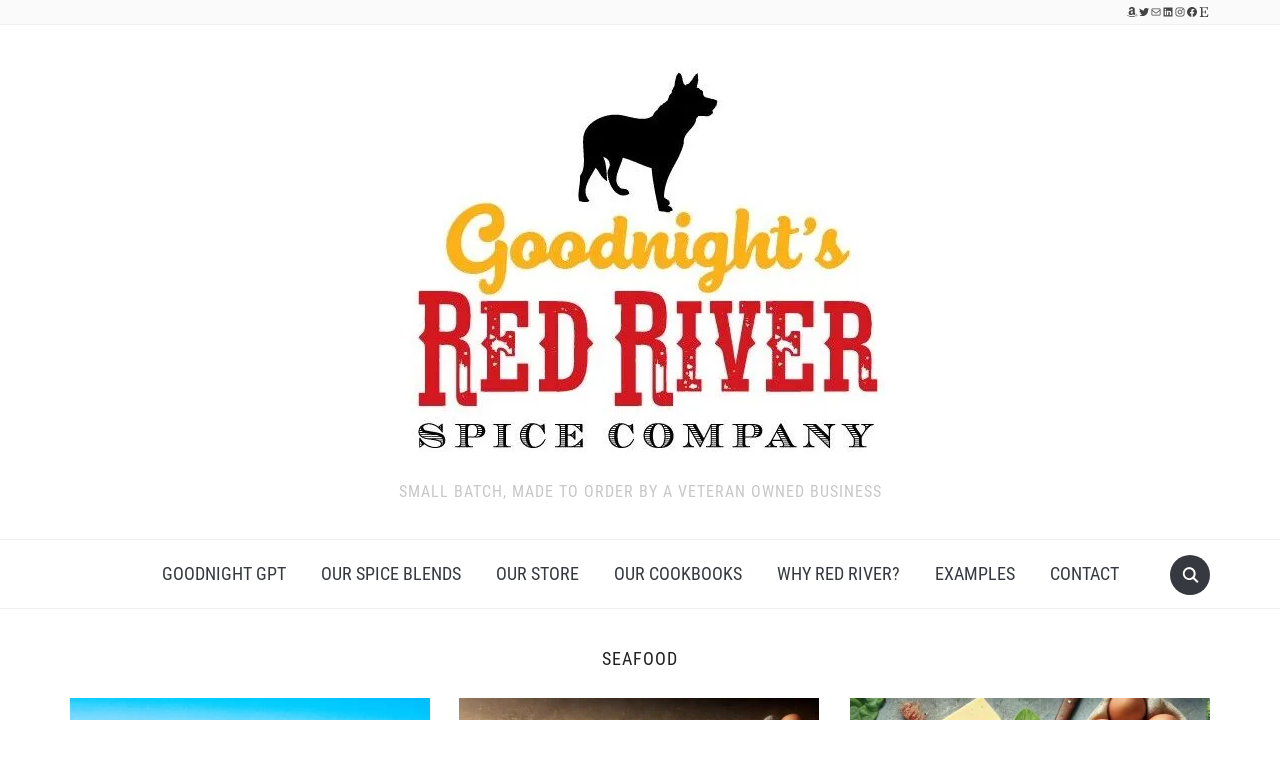

--- FILE ---
content_type: text/html; charset=UTF-8
request_url: https://redriverspices.com/category/seafood/
body_size: 17518
content:
<!DOCTYPE html>
<html lang="en-US">

<head>
	<meta charset="UTF-8" />
	<meta name="viewport" content="width=device-width, initial-scale=1">

	<link rel="profile" href="http://gmpg.org/xfn/11" />
	<link rel="pingback" href="https://redriverspices.com/xmlrpc.php" />
    <link rel="preload" as="font" href="https://redriverspices.com/wp-content/themes/foodica/assets/fonts/foodica.ttf" type="font/ttf" crossorigin>

	    <style>
        		
		#chatbot-chatgpt { background: #f1f1f1 !important; color: #000000 !important; }
		.chatbot-bubble { color: #ffffff !important; }
		.chatbot-floating-style { color: #ffffff !important; }
		.chatbot-embedded-style { color: #ffffff !important; }
		#chatbot-chatgpt-submit { background-color: #f1f1f1 !important; }
		#chatbot-chatgpt-upload-file { background-color: #f1f1f1 !important; }
		#chatbot-chatgpt-erase-btn { background-color: #f1f1f1 !important; }
		#chatbot-chatgpt-text-to-speech-btn { background-color: #f1f1f1 !important; }
		#chatbot-chatgpt-download-transcript-btn { background-color: #f1f1f1 !important; }
		#chatbot-chatgpt-header { background-color: #222222 !important; }
		#chatbot-chatgpt-header-embedded { background-color: #222222 !important; }
		.chatbot-user-text { background-color: #007bff !important; color: #ffffff !important; }
		.chatbot-bot-text { background-color: #5BC236 !important; color: #ffffff !important; }
		.chatbot-typing-dot { color: #ffffff !important; }
		.chatbot-chatgpt-custom-button-class { color: #ffffff !important; }
		.chatbot-typing-indicator { background-color: #5BC236 !important; color: #ffffff !important; }
		#chatbot-chatgpt-title.title { color: #ffffff !important; }
		.chatbot-wide { width: 500px !important; }
		#chatbot-chatgpt.wide { width: 500px !important; }
		.chatbot-narrow { width: 300px !important; }
		#chatbot-chatgpt.narrow { width: 300px !important; }
		.chatbot-image-width { width: 80% !important; }
		#chatbot-chatgpt.image-width { width: 80% !important; }
    </style>
    <meta name='robots' content='index, follow, max-image-preview:large, max-snippet:-1, max-video-preview:-1' />
	<style>img:is([sizes="auto" i], [sizes^="auto," i]) { contain-intrinsic-size: 3000px 1500px }</style>
	
	<!-- This site is optimized with the Yoast SEO plugin v26.7 - https://yoast.com/wordpress/plugins/seo/ -->
	<title>Seafood Archives - Goodnight&#039;s Red River Spice Company</title>
	<link rel="canonical" href="https://redriverspices.com/category/seafood/" />
	<meta property="og:locale" content="en_US" />
	<meta property="og:type" content="article" />
	<meta property="og:title" content="Seafood Archives - Goodnight&#039;s Red River Spice Company" />
	<meta property="og:url" content="https://redriverspices.com/category/seafood/" />
	<meta property="og:site_name" content="Goodnight&#039;s Red River Spice Company" />
	<meta name="twitter:card" content="summary_large_image" />
	<meta name="twitter:site" content="@RedRiverSpices" />
	<script type="application/ld+json" class="yoast-schema-graph">{"@context":"https://schema.org","@graph":[{"@type":"CollectionPage","@id":"https://redriverspices.com/category/seafood/","url":"https://redriverspices.com/category/seafood/","name":"Seafood Archives - Goodnight&#039;s Red River Spice Company","isPartOf":{"@id":"https://redriverspices.com/#website"},"primaryImageOfPage":{"@id":"https://redriverspices.com/category/seafood/#primaryimage"},"image":{"@id":"https://redriverspices.com/category/seafood/#primaryimage"},"thumbnailUrl":"https://i0.wp.com/redriverspices.com/wp-content/uploads/2024/09/AdobeStock_363363592-scaled.jpeg?fit=2560%2C1707&ssl=1","breadcrumb":{"@id":"https://redriverspices.com/category/seafood/#breadcrumb"},"inLanguage":"en-US"},{"@type":"ImageObject","inLanguage":"en-US","@id":"https://redriverspices.com/category/seafood/#primaryimage","url":"https://i0.wp.com/redriverspices.com/wp-content/uploads/2024/09/AdobeStock_363363592-scaled.jpeg?fit=2560%2C1707&ssl=1","contentUrl":"https://i0.wp.com/redriverspices.com/wp-content/uploads/2024/09/AdobeStock_363363592-scaled.jpeg?fit=2560%2C1707&ssl=1","width":2560,"height":1707,"caption":"The red river in central Texas. The Red River, or sometimes the Red River of the South, is a major tributary of the Mississippi"},{"@type":"BreadcrumbList","@id":"https://redriverspices.com/category/seafood/#breadcrumb","itemListElement":[{"@type":"ListItem","position":1,"name":"Home","item":"https://redriverspices.com/"},{"@type":"ListItem","position":2,"name":"Seafood"}]},{"@type":"WebSite","@id":"https://redriverspices.com/#website","url":"https://redriverspices.com/","name":"Goodnight&#039;s Red River Spice Company","description":"Small Batch, Made to Order by a Veteran Owned Business","publisher":{"@id":"https://redriverspices.com/#organization"},"potentialAction":[{"@type":"SearchAction","target":{"@type":"EntryPoint","urlTemplate":"https://redriverspices.com/?s={search_term_string}"},"query-input":{"@type":"PropertyValueSpecification","valueRequired":true,"valueName":"search_term_string"}}],"inLanguage":"en-US"},{"@type":"Organization","@id":"https://redriverspices.com/#organization","name":"Goodnight's Red River Spice Company","url":"https://redriverspices.com/","logo":{"@type":"ImageObject","inLanguage":"en-US","@id":"https://redriverspices.com/#/schema/logo/image/","url":"https://i0.wp.com/redriverspices.com/wp-content/uploads/2022/01/Logo-white-square-2.png?fit=490%2C430&ssl=1","contentUrl":"https://i0.wp.com/redriverspices.com/wp-content/uploads/2022/01/Logo-white-square-2.png?fit=490%2C430&ssl=1","width":490,"height":430,"caption":"Goodnight's Red River Spice Company"},"image":{"@id":"https://redriverspices.com/#/schema/logo/image/"},"sameAs":["https://www.facebook.com/RedRiverSpices","https://x.com/RedRiverSpices","https://www.instagram.com/redriverspices/","https://www.linkedin.com/company/76618360/","https://www.pinterest.com/RedRiverSpices","https://www.youtube.com/channel/UCFAsXX7jECqb6AxK-y6G3Pw"]}]}</script>
	<!-- / Yoast SEO plugin. -->


<link rel='dns-prefetch' href='//www.googletagmanager.com' />
<link rel='dns-prefetch' href='//stats.wp.com' />
<link rel='preconnect' href='//i0.wp.com' />
<link rel='preconnect' href='//c0.wp.com' />
<link rel="alternate" type="application/rss+xml" title="Goodnight&#039;s Red River Spice Company &raquo; Feed" href="https://redriverspices.com/feed/" />
<link rel="alternate" type="application/rss+xml" title="Goodnight&#039;s Red River Spice Company &raquo; Comments Feed" href="https://redriverspices.com/comments/feed/" />
<link rel="alternate" type="application/rss+xml" title="Goodnight&#039;s Red River Spice Company &raquo; Seafood Category Feed" href="https://redriverspices.com/category/seafood/feed/" />
<script type="text/javascript">
/* <![CDATA[ */
window._wpemojiSettings = {"baseUrl":"https:\/\/s.w.org\/images\/core\/emoji\/16.0.1\/72x72\/","ext":".png","svgUrl":"https:\/\/s.w.org\/images\/core\/emoji\/16.0.1\/svg\/","svgExt":".svg","source":{"concatemoji":"https:\/\/redriverspices.com\/wp-includes\/js\/wp-emoji-release.min.js?ver=6.8.3"}};
/*! This file is auto-generated */
!function(s,n){var o,i,e;function c(e){try{var t={supportTests:e,timestamp:(new Date).valueOf()};sessionStorage.setItem(o,JSON.stringify(t))}catch(e){}}function p(e,t,n){e.clearRect(0,0,e.canvas.width,e.canvas.height),e.fillText(t,0,0);var t=new Uint32Array(e.getImageData(0,0,e.canvas.width,e.canvas.height).data),a=(e.clearRect(0,0,e.canvas.width,e.canvas.height),e.fillText(n,0,0),new Uint32Array(e.getImageData(0,0,e.canvas.width,e.canvas.height).data));return t.every(function(e,t){return e===a[t]})}function u(e,t){e.clearRect(0,0,e.canvas.width,e.canvas.height),e.fillText(t,0,0);for(var n=e.getImageData(16,16,1,1),a=0;a<n.data.length;a++)if(0!==n.data[a])return!1;return!0}function f(e,t,n,a){switch(t){case"flag":return n(e,"\ud83c\udff3\ufe0f\u200d\u26a7\ufe0f","\ud83c\udff3\ufe0f\u200b\u26a7\ufe0f")?!1:!n(e,"\ud83c\udde8\ud83c\uddf6","\ud83c\udde8\u200b\ud83c\uddf6")&&!n(e,"\ud83c\udff4\udb40\udc67\udb40\udc62\udb40\udc65\udb40\udc6e\udb40\udc67\udb40\udc7f","\ud83c\udff4\u200b\udb40\udc67\u200b\udb40\udc62\u200b\udb40\udc65\u200b\udb40\udc6e\u200b\udb40\udc67\u200b\udb40\udc7f");case"emoji":return!a(e,"\ud83e\udedf")}return!1}function g(e,t,n,a){var r="undefined"!=typeof WorkerGlobalScope&&self instanceof WorkerGlobalScope?new OffscreenCanvas(300,150):s.createElement("canvas"),o=r.getContext("2d",{willReadFrequently:!0}),i=(o.textBaseline="top",o.font="600 32px Arial",{});return e.forEach(function(e){i[e]=t(o,e,n,a)}),i}function t(e){var t=s.createElement("script");t.src=e,t.defer=!0,s.head.appendChild(t)}"undefined"!=typeof Promise&&(o="wpEmojiSettingsSupports",i=["flag","emoji"],n.supports={everything:!0,everythingExceptFlag:!0},e=new Promise(function(e){s.addEventListener("DOMContentLoaded",e,{once:!0})}),new Promise(function(t){var n=function(){try{var e=JSON.parse(sessionStorage.getItem(o));if("object"==typeof e&&"number"==typeof e.timestamp&&(new Date).valueOf()<e.timestamp+604800&&"object"==typeof e.supportTests)return e.supportTests}catch(e){}return null}();if(!n){if("undefined"!=typeof Worker&&"undefined"!=typeof OffscreenCanvas&&"undefined"!=typeof URL&&URL.createObjectURL&&"undefined"!=typeof Blob)try{var e="postMessage("+g.toString()+"("+[JSON.stringify(i),f.toString(),p.toString(),u.toString()].join(",")+"));",a=new Blob([e],{type:"text/javascript"}),r=new Worker(URL.createObjectURL(a),{name:"wpTestEmojiSupports"});return void(r.onmessage=function(e){c(n=e.data),r.terminate(),t(n)})}catch(e){}c(n=g(i,f,p,u))}t(n)}).then(function(e){for(var t in e)n.supports[t]=e[t],n.supports.everything=n.supports.everything&&n.supports[t],"flag"!==t&&(n.supports.everythingExceptFlag=n.supports.everythingExceptFlag&&n.supports[t]);n.supports.everythingExceptFlag=n.supports.everythingExceptFlag&&!n.supports.flag,n.DOMReady=!1,n.readyCallback=function(){n.DOMReady=!0}}).then(function(){return e}).then(function(){var e;n.supports.everything||(n.readyCallback(),(e=n.source||{}).concatemoji?t(e.concatemoji):e.wpemoji&&e.twemoji&&(t(e.twemoji),t(e.wpemoji)))}))}((window,document),window._wpemojiSettings);
/* ]]> */
</script>
<style id='wp-emoji-styles-inline-css' type='text/css'>

	img.wp-smiley, img.emoji {
		display: inline !important;
		border: none !important;
		box-shadow: none !important;
		height: 1em !important;
		width: 1em !important;
		margin: 0 0.07em !important;
		vertical-align: -0.1em !important;
		background: none !important;
		padding: 0 !important;
	}
</style>
<link rel='stylesheet' id='wp-block-library-css' href='https://c0.wp.com/c/6.8.3/wp-includes/css/dist/block-library/style.min.css' type='text/css' media='all' />
<style id='wp-block-library-theme-inline-css' type='text/css'>
.wp-block-audio :where(figcaption){color:#555;font-size:13px;text-align:center}.is-dark-theme .wp-block-audio :where(figcaption){color:#ffffffa6}.wp-block-audio{margin:0 0 1em}.wp-block-code{border:1px solid #ccc;border-radius:4px;font-family:Menlo,Consolas,monaco,monospace;padding:.8em 1em}.wp-block-embed :where(figcaption){color:#555;font-size:13px;text-align:center}.is-dark-theme .wp-block-embed :where(figcaption){color:#ffffffa6}.wp-block-embed{margin:0 0 1em}.blocks-gallery-caption{color:#555;font-size:13px;text-align:center}.is-dark-theme .blocks-gallery-caption{color:#ffffffa6}:root :where(.wp-block-image figcaption){color:#555;font-size:13px;text-align:center}.is-dark-theme :root :where(.wp-block-image figcaption){color:#ffffffa6}.wp-block-image{margin:0 0 1em}.wp-block-pullquote{border-bottom:4px solid;border-top:4px solid;color:currentColor;margin-bottom:1.75em}.wp-block-pullquote cite,.wp-block-pullquote footer,.wp-block-pullquote__citation{color:currentColor;font-size:.8125em;font-style:normal;text-transform:uppercase}.wp-block-quote{border-left:.25em solid;margin:0 0 1.75em;padding-left:1em}.wp-block-quote cite,.wp-block-quote footer{color:currentColor;font-size:.8125em;font-style:normal;position:relative}.wp-block-quote:where(.has-text-align-right){border-left:none;border-right:.25em solid;padding-left:0;padding-right:1em}.wp-block-quote:where(.has-text-align-center){border:none;padding-left:0}.wp-block-quote.is-large,.wp-block-quote.is-style-large,.wp-block-quote:where(.is-style-plain){border:none}.wp-block-search .wp-block-search__label{font-weight:700}.wp-block-search__button{border:1px solid #ccc;padding:.375em .625em}:where(.wp-block-group.has-background){padding:1.25em 2.375em}.wp-block-separator.has-css-opacity{opacity:.4}.wp-block-separator{border:none;border-bottom:2px solid;margin-left:auto;margin-right:auto}.wp-block-separator.has-alpha-channel-opacity{opacity:1}.wp-block-separator:not(.is-style-wide):not(.is-style-dots){width:100px}.wp-block-separator.has-background:not(.is-style-dots){border-bottom:none;height:1px}.wp-block-separator.has-background:not(.is-style-wide):not(.is-style-dots){height:2px}.wp-block-table{margin:0 0 1em}.wp-block-table td,.wp-block-table th{word-break:normal}.wp-block-table :where(figcaption){color:#555;font-size:13px;text-align:center}.is-dark-theme .wp-block-table :where(figcaption){color:#ffffffa6}.wp-block-video :where(figcaption){color:#555;font-size:13px;text-align:center}.is-dark-theme .wp-block-video :where(figcaption){color:#ffffffa6}.wp-block-video{margin:0 0 1em}:root :where(.wp-block-template-part.has-background){margin-bottom:0;margin-top:0;padding:1.25em 2.375em}
</style>
<style id='classic-theme-styles-inline-css' type='text/css'>
/*! This file is auto-generated */
.wp-block-button__link{color:#fff;background-color:#32373c;border-radius:9999px;box-shadow:none;text-decoration:none;padding:calc(.667em + 2px) calc(1.333em + 2px);font-size:1.125em}.wp-block-file__button{background:#32373c;color:#fff;text-decoration:none}
</style>
<link rel='stylesheet' id='mediaelement-css' href='https://c0.wp.com/c/6.8.3/wp-includes/js/mediaelement/mediaelementplayer-legacy.min.css' type='text/css' media='all' />
<link rel='stylesheet' id='wp-mediaelement-css' href='https://c0.wp.com/c/6.8.3/wp-includes/js/mediaelement/wp-mediaelement.min.css' type='text/css' media='all' />
<style id='jetpack-sharing-buttons-style-inline-css' type='text/css'>
.jetpack-sharing-buttons__services-list{display:flex;flex-direction:row;flex-wrap:wrap;gap:0;list-style-type:none;margin:5px;padding:0}.jetpack-sharing-buttons__services-list.has-small-icon-size{font-size:12px}.jetpack-sharing-buttons__services-list.has-normal-icon-size{font-size:16px}.jetpack-sharing-buttons__services-list.has-large-icon-size{font-size:24px}.jetpack-sharing-buttons__services-list.has-huge-icon-size{font-size:36px}@media print{.jetpack-sharing-buttons__services-list{display:none!important}}.editor-styles-wrapper .wp-block-jetpack-sharing-buttons{gap:0;padding-inline-start:0}ul.jetpack-sharing-buttons__services-list.has-background{padding:1.25em 2.375em}
</style>
<link rel='stylesheet' id='coblocks-frontend-css' href='https://redriverspices.com/wp-content/plugins/coblocks/dist/style-coblocks-1.css?ver=3.1.16' type='text/css' media='all' />
<link rel='stylesheet' id='coblocks-extensions-css' href='https://redriverspices.com/wp-content/plugins/coblocks/dist/style-coblocks-extensions.css?ver=3.1.16' type='text/css' media='all' />
<link rel='stylesheet' id='coblocks-animation-css' href='https://redriverspices.com/wp-content/plugins/coblocks/dist/style-coblocks-animation.css?ver=2677611078ee87eb3b1c' type='text/css' media='all' />
<style id='global-styles-inline-css' type='text/css'>
:root{--wp--preset--aspect-ratio--square: 1;--wp--preset--aspect-ratio--4-3: 4/3;--wp--preset--aspect-ratio--3-4: 3/4;--wp--preset--aspect-ratio--3-2: 3/2;--wp--preset--aspect-ratio--2-3: 2/3;--wp--preset--aspect-ratio--16-9: 16/9;--wp--preset--aspect-ratio--9-16: 9/16;--wp--preset--color--black: #000000;--wp--preset--color--cyan-bluish-gray: #abb8c3;--wp--preset--color--white: #ffffff;--wp--preset--color--pale-pink: #f78da7;--wp--preset--color--vivid-red: #cf2e2e;--wp--preset--color--luminous-vivid-orange: #ff6900;--wp--preset--color--luminous-vivid-amber: #fcb900;--wp--preset--color--light-green-cyan: #7bdcb5;--wp--preset--color--vivid-green-cyan: #00d084;--wp--preset--color--pale-cyan-blue: #8ed1fc;--wp--preset--color--vivid-cyan-blue: #0693e3;--wp--preset--color--vivid-purple: #9b51e0;--wp--preset--gradient--vivid-cyan-blue-to-vivid-purple: linear-gradient(135deg,rgba(6,147,227,1) 0%,rgb(155,81,224) 100%);--wp--preset--gradient--light-green-cyan-to-vivid-green-cyan: linear-gradient(135deg,rgb(122,220,180) 0%,rgb(0,208,130) 100%);--wp--preset--gradient--luminous-vivid-amber-to-luminous-vivid-orange: linear-gradient(135deg,rgba(252,185,0,1) 0%,rgba(255,105,0,1) 100%);--wp--preset--gradient--luminous-vivid-orange-to-vivid-red: linear-gradient(135deg,rgba(255,105,0,1) 0%,rgb(207,46,46) 100%);--wp--preset--gradient--very-light-gray-to-cyan-bluish-gray: linear-gradient(135deg,rgb(238,238,238) 0%,rgb(169,184,195) 100%);--wp--preset--gradient--cool-to-warm-spectrum: linear-gradient(135deg,rgb(74,234,220) 0%,rgb(151,120,209) 20%,rgb(207,42,186) 40%,rgb(238,44,130) 60%,rgb(251,105,98) 80%,rgb(254,248,76) 100%);--wp--preset--gradient--blush-light-purple: linear-gradient(135deg,rgb(255,206,236) 0%,rgb(152,150,240) 100%);--wp--preset--gradient--blush-bordeaux: linear-gradient(135deg,rgb(254,205,165) 0%,rgb(254,45,45) 50%,rgb(107,0,62) 100%);--wp--preset--gradient--luminous-dusk: linear-gradient(135deg,rgb(255,203,112) 0%,rgb(199,81,192) 50%,rgb(65,88,208) 100%);--wp--preset--gradient--pale-ocean: linear-gradient(135deg,rgb(255,245,203) 0%,rgb(182,227,212) 50%,rgb(51,167,181) 100%);--wp--preset--gradient--electric-grass: linear-gradient(135deg,rgb(202,248,128) 0%,rgb(113,206,126) 100%);--wp--preset--gradient--midnight: linear-gradient(135deg,rgb(2,3,129) 0%,rgb(40,116,252) 100%);--wp--preset--font-size--small: 13px;--wp--preset--font-size--medium: 20px;--wp--preset--font-size--large: 36px;--wp--preset--font-size--x-large: 42px;--wp--preset--spacing--20: 0.44rem;--wp--preset--spacing--30: 0.67rem;--wp--preset--spacing--40: 1rem;--wp--preset--spacing--50: 1.5rem;--wp--preset--spacing--60: 2.25rem;--wp--preset--spacing--70: 3.38rem;--wp--preset--spacing--80: 5.06rem;--wp--preset--shadow--natural: 6px 6px 9px rgba(0, 0, 0, 0.2);--wp--preset--shadow--deep: 12px 12px 50px rgba(0, 0, 0, 0.4);--wp--preset--shadow--sharp: 6px 6px 0px rgba(0, 0, 0, 0.2);--wp--preset--shadow--outlined: 6px 6px 0px -3px rgba(255, 255, 255, 1), 6px 6px rgba(0, 0, 0, 1);--wp--preset--shadow--crisp: 6px 6px 0px rgba(0, 0, 0, 1);}:where(.is-layout-flex){gap: 0.5em;}:where(.is-layout-grid){gap: 0.5em;}body .is-layout-flex{display: flex;}.is-layout-flex{flex-wrap: wrap;align-items: center;}.is-layout-flex > :is(*, div){margin: 0;}body .is-layout-grid{display: grid;}.is-layout-grid > :is(*, div){margin: 0;}:where(.wp-block-columns.is-layout-flex){gap: 2em;}:where(.wp-block-columns.is-layout-grid){gap: 2em;}:where(.wp-block-post-template.is-layout-flex){gap: 1.25em;}:where(.wp-block-post-template.is-layout-grid){gap: 1.25em;}.has-black-color{color: var(--wp--preset--color--black) !important;}.has-cyan-bluish-gray-color{color: var(--wp--preset--color--cyan-bluish-gray) !important;}.has-white-color{color: var(--wp--preset--color--white) !important;}.has-pale-pink-color{color: var(--wp--preset--color--pale-pink) !important;}.has-vivid-red-color{color: var(--wp--preset--color--vivid-red) !important;}.has-luminous-vivid-orange-color{color: var(--wp--preset--color--luminous-vivid-orange) !important;}.has-luminous-vivid-amber-color{color: var(--wp--preset--color--luminous-vivid-amber) !important;}.has-light-green-cyan-color{color: var(--wp--preset--color--light-green-cyan) !important;}.has-vivid-green-cyan-color{color: var(--wp--preset--color--vivid-green-cyan) !important;}.has-pale-cyan-blue-color{color: var(--wp--preset--color--pale-cyan-blue) !important;}.has-vivid-cyan-blue-color{color: var(--wp--preset--color--vivid-cyan-blue) !important;}.has-vivid-purple-color{color: var(--wp--preset--color--vivid-purple) !important;}.has-black-background-color{background-color: var(--wp--preset--color--black) !important;}.has-cyan-bluish-gray-background-color{background-color: var(--wp--preset--color--cyan-bluish-gray) !important;}.has-white-background-color{background-color: var(--wp--preset--color--white) !important;}.has-pale-pink-background-color{background-color: var(--wp--preset--color--pale-pink) !important;}.has-vivid-red-background-color{background-color: var(--wp--preset--color--vivid-red) !important;}.has-luminous-vivid-orange-background-color{background-color: var(--wp--preset--color--luminous-vivid-orange) !important;}.has-luminous-vivid-amber-background-color{background-color: var(--wp--preset--color--luminous-vivid-amber) !important;}.has-light-green-cyan-background-color{background-color: var(--wp--preset--color--light-green-cyan) !important;}.has-vivid-green-cyan-background-color{background-color: var(--wp--preset--color--vivid-green-cyan) !important;}.has-pale-cyan-blue-background-color{background-color: var(--wp--preset--color--pale-cyan-blue) !important;}.has-vivid-cyan-blue-background-color{background-color: var(--wp--preset--color--vivid-cyan-blue) !important;}.has-vivid-purple-background-color{background-color: var(--wp--preset--color--vivid-purple) !important;}.has-black-border-color{border-color: var(--wp--preset--color--black) !important;}.has-cyan-bluish-gray-border-color{border-color: var(--wp--preset--color--cyan-bluish-gray) !important;}.has-white-border-color{border-color: var(--wp--preset--color--white) !important;}.has-pale-pink-border-color{border-color: var(--wp--preset--color--pale-pink) !important;}.has-vivid-red-border-color{border-color: var(--wp--preset--color--vivid-red) !important;}.has-luminous-vivid-orange-border-color{border-color: var(--wp--preset--color--luminous-vivid-orange) !important;}.has-luminous-vivid-amber-border-color{border-color: var(--wp--preset--color--luminous-vivid-amber) !important;}.has-light-green-cyan-border-color{border-color: var(--wp--preset--color--light-green-cyan) !important;}.has-vivid-green-cyan-border-color{border-color: var(--wp--preset--color--vivid-green-cyan) !important;}.has-pale-cyan-blue-border-color{border-color: var(--wp--preset--color--pale-cyan-blue) !important;}.has-vivid-cyan-blue-border-color{border-color: var(--wp--preset--color--vivid-cyan-blue) !important;}.has-vivid-purple-border-color{border-color: var(--wp--preset--color--vivid-purple) !important;}.has-vivid-cyan-blue-to-vivid-purple-gradient-background{background: var(--wp--preset--gradient--vivid-cyan-blue-to-vivid-purple) !important;}.has-light-green-cyan-to-vivid-green-cyan-gradient-background{background: var(--wp--preset--gradient--light-green-cyan-to-vivid-green-cyan) !important;}.has-luminous-vivid-amber-to-luminous-vivid-orange-gradient-background{background: var(--wp--preset--gradient--luminous-vivid-amber-to-luminous-vivid-orange) !important;}.has-luminous-vivid-orange-to-vivid-red-gradient-background{background: var(--wp--preset--gradient--luminous-vivid-orange-to-vivid-red) !important;}.has-very-light-gray-to-cyan-bluish-gray-gradient-background{background: var(--wp--preset--gradient--very-light-gray-to-cyan-bluish-gray) !important;}.has-cool-to-warm-spectrum-gradient-background{background: var(--wp--preset--gradient--cool-to-warm-spectrum) !important;}.has-blush-light-purple-gradient-background{background: var(--wp--preset--gradient--blush-light-purple) !important;}.has-blush-bordeaux-gradient-background{background: var(--wp--preset--gradient--blush-bordeaux) !important;}.has-luminous-dusk-gradient-background{background: var(--wp--preset--gradient--luminous-dusk) !important;}.has-pale-ocean-gradient-background{background: var(--wp--preset--gradient--pale-ocean) !important;}.has-electric-grass-gradient-background{background: var(--wp--preset--gradient--electric-grass) !important;}.has-midnight-gradient-background{background: var(--wp--preset--gradient--midnight) !important;}.has-small-font-size{font-size: var(--wp--preset--font-size--small) !important;}.has-medium-font-size{font-size: var(--wp--preset--font-size--medium) !important;}.has-large-font-size{font-size: var(--wp--preset--font-size--large) !important;}.has-x-large-font-size{font-size: var(--wp--preset--font-size--x-large) !important;}
:where(.wp-block-post-template.is-layout-flex){gap: 1.25em;}:where(.wp-block-post-template.is-layout-grid){gap: 1.25em;}
:where(.wp-block-columns.is-layout-flex){gap: 2em;}:where(.wp-block-columns.is-layout-grid){gap: 2em;}
:root :where(.wp-block-pullquote){font-size: 1.5em;line-height: 1.6;}
</style>
<link rel='stylesheet' id='dashicons-css' href='https://c0.wp.com/c/6.8.3/wp-includes/css/dashicons.min.css' type='text/css' media='all' />
<link rel='stylesheet' id='chatbot-chatgpt-css-css' href='https://redriverspices.com/wp-content/plugins/chatbot-chatgpt/assets/css/chatbot-chatgpt.css?ver=2.4.2' type='text/css' media='all' />
<link rel='stylesheet' id='wp-components-css' href='https://c0.wp.com/c/6.8.3/wp-includes/css/dist/components/style.min.css' type='text/css' media='all' />
<link rel='stylesheet' id='godaddy-styles-css' href='https://redriverspices.com/wp-content/mu-plugins/vendor/wpex/godaddy-launch/includes/Dependencies/GoDaddy/Styles/build/latest.css?ver=2.0.2' type='text/css' media='all' />
<link rel='stylesheet' id='foodica-style-css' href='https://redriverspices.com/wp-content/themes/foodica/style.css?ver=1.3.1' type='text/css' media='all' />
<style id='foodica-style-inline-css' type='text/css'>
body, button, input, select, textarea {
font-family: 'Inter', sans-serif;
font-weight: 400;
}
@media screen and (min-width: 782px) {
body, button, input, select, textarea {
font-size: 16px;
line-height: 1.6;
} }
.navbar-brand-wpz h2 {
font-family: 'Annie Use Your Telescope', sans-serif;
font-weight: 400;
}
@media screen and (min-width: 782px) {
.navbar-brand-wpz h2 {
line-height: 1.2;
} }
.navbar-brand-wpz .site-description {
font-family: 'Roboto Condensed', sans-serif;
font-weight: 400;
}
@media screen and (min-width: 782px) {
.navbar-brand-wpz .site-description {
font-size: 16px;
line-height: 1.6;
} }
.top-navbar a {
font-family: 'Inter', sans-serif;
font-weight: 400;
}
@media screen and (min-width: 782px) {
.top-navbar a {
font-size: 12px;
line-height: 1.8;
} }
.main-navbar a {
font-family: 'Roboto Condensed', sans-serif;
font-weight: 400;
}
@media screen and (min-width: 782px) {
.main-navbar a {
font-size: 18px;
line-height: 1.6;
} }
.slicknav_nav a {
font-family: 'Roboto Condensed', sans-serif;
font-weight: 400;
}
@media screen and (max-width: 64em) {
.slicknav_nav a {
font-size: 18px;
line-height: 1.6;
} }
.slides li h3 a {
font-family: 'Inter', sans-serif;
font-weight: 500;
}
@media screen and (min-width: 782px) {
.slides li h3 a {
line-height: 1.2;
} }
.slides .slide_button a {
font-family: 'Roboto Condensed', sans-serif;
font-weight: 700;
}
@media screen and (min-width: 782px) {
.slides .slide_button a {
font-size: 14px;
line-height: 1.6;
} }
.widget h3.title {
font-family: 'Roboto Condensed', sans-serif;
font-weight: 700;
}
@media screen and (min-width: 782px) {
.widget h3.title {
font-size: 18px;
line-height: 1.8;
} }
.entry-title {
font-family: 'Inter', sans-serif;
font-weight: 600;
}
@media screen and (min-width: 782px) {
.entry-title {
font-size: 24px;
line-height: 1.4;
} }
.recent-posts .entry-content {
font-family: 'Inter', sans-serif;
font-weight: 400;
}
@media screen and (min-width: 782px) {
.recent-posts .entry-content {
font-size: 16px;
line-height: 1.8;
} }
.single h1.entry-title {
font-family: 'Inter', sans-serif;
font-weight: 600;
}
@media screen and (min-width: 782px) {
.single h1.entry-title {
line-height: 1.4;
} }
.single .entry-content, .page .entry-content {
font-family: 'Inter', sans-serif;
font-weight: 400;
}
@media screen and (min-width: 782px) {
.single .entry-content, .page .entry-content {
font-size: 16px;
line-height: 1.8;
} }
.page h1.entry-title {
font-family: 'Inter', sans-serif;
font-weight: 600;
}
@media screen and (min-width: 782px) {
.page h1.entry-title {
line-height: 1.4;
} }
.footer-menu ul li {
font-family: 'Roboto Condensed', sans-serif;
font-weight: 400;
}
@media screen and (min-width: 782px) {
.footer-menu ul li {
font-size: 16px;
line-height: 1.8;
} }

</style>
<link rel='stylesheet' id='foodica-style-mobile-css' href='https://redriverspices.com/wp-content/themes/foodica/assets/css/media-queries.css?ver=1.3.1' type='text/css' media='all' />
<link rel='stylesheet' id='foodica-google-fonts-css' href='https://redriverspices.com/wp-content/fonts/c9f1341b7cc2ff2523a209caeb9f41b4.css?ver=1.3.1' type='text/css' media='all' />
<script type="text/javascript" src="https://c0.wp.com/c/6.8.3/wp-includes/js/jquery/jquery.min.js" id="jquery-core-js"></script>
<script type="text/javascript" src="https://c0.wp.com/c/6.8.3/wp-includes/js/jquery/jquery-migrate.min.js" id="jquery-migrate-js"></script>

<!-- Google tag (gtag.js) snippet added by Site Kit -->
<!-- Google Analytics snippet added by Site Kit -->
<script type="text/javascript" src="https://www.googletagmanager.com/gtag/js?id=G-6L4XY7H6PK" id="google_gtagjs-js" async></script>
<script type="text/javascript" id="google_gtagjs-js-after">
/* <![CDATA[ */
window.dataLayer = window.dataLayer || [];function gtag(){dataLayer.push(arguments);}
gtag("set","linker",{"domains":["redriverspices.com"]});
gtag("js", new Date());
gtag("set", "developer_id.dZTNiMT", true);
gtag("config", "G-6L4XY7H6PK");
/* ]]> */
</script>
<link rel="https://api.w.org/" href="https://redriverspices.com/wp-json/" /><link rel="alternate" title="JSON" type="application/json" href="https://redriverspices.com/wp-json/wp/v2/categories/20" /><link rel="EditURI" type="application/rsd+xml" title="RSD" href="https://redriverspices.com/xmlrpc.php?rsd" />
<meta name="generator" content="Site Kit by Google 1.170.0" />	<style>img#wpstats{display:none}</style>
		<style type="text/css" id="custom-background-css">
body.custom-background { background-color: #ffffff; }
</style>
	
    <style type="text/css">

        .footer-menu {background-color:#d83131;
}
    </style>

    <link rel="icon" href="https://i0.wp.com/redriverspices.com/wp-content/uploads/2022/01/cropped-Logo-black-circle.jpg?fit=32%2C32&#038;ssl=1" sizes="32x32" />
<link rel="icon" href="https://i0.wp.com/redriverspices.com/wp-content/uploads/2022/01/cropped-Logo-black-circle.jpg?fit=192%2C192&#038;ssl=1" sizes="192x192" />
<link rel="apple-touch-icon" href="https://i0.wp.com/redriverspices.com/wp-content/uploads/2022/01/cropped-Logo-black-circle.jpg?fit=180%2C180&#038;ssl=1" />
<meta name="msapplication-TileImage" content="https://i0.wp.com/redriverspices.com/wp-content/uploads/2022/01/cropped-Logo-black-circle.jpg?fit=270%2C270&#038;ssl=1" />

</head>

<body class="archive category category-seafood category-20 custom-background wp-custom-logo wp-theme-foodica fl-builder-lite-2-9-4-2 fl-no-js front-page-layout-full-width">

    
	<div class="page-wrap">

        <header class="site-header">

            <nav class="top-navbar" role="navigation">

                <div class="inner-wrap">

                    <div class="header_social">
                        <div id="block-8" class="widget widget_block">
<ul class="wp-block-social-links is-layout-flex wp-block-social-links-is-layout-flex"><li class="wp-social-link wp-social-link-amazon  wp-block-social-link"><a href="https://www.amazon.com/dp/B08R38P669" class="wp-block-social-link-anchor"><svg width="24" height="24" viewBox="0 0 24 24" version="1.1" xmlns="http://www.w3.org/2000/svg" aria-hidden="true" focusable="false"><path d="M13.582,8.182C11.934,8.367,9.78,8.49,8.238,9.166c-1.781,0.769-3.03,2.337-3.03,4.644 c0,2.953,1.86,4.429,4.253,4.429c2.02,0,3.125-0.477,4.685-2.065c0.516,0.747,0.685,1.109,1.629,1.894 c0.212,0.114,0.483,0.103,0.672-0.066l0.006,0.006c0.567-0.505,1.599-1.401,2.18-1.888c0.231-0.188,0.19-0.496,0.009-0.754 c-0.52-0.718-1.072-1.303-1.072-2.634V8.305c0-1.876,0.133-3.599-1.249-4.891C15.23,2.369,13.422,2,12.04,2 C9.336,2,6.318,3.01,5.686,6.351C5.618,6.706,5.877,6.893,6.109,6.945l2.754,0.298C9.121,7.23,9.308,6.977,9.357,6.72 c0.236-1.151,1.2-1.706,2.284-1.706c0.584,0,1.249,0.215,1.595,0.738c0.398,0.584,0.346,1.384,0.346,2.061V8.182z M13.049,14.088 c-0.451,0.8-1.169,1.291-1.967,1.291c-1.09,0-1.728-0.83-1.728-2.061c0-2.42,2.171-2.86,4.227-2.86v0.615 C13.582,12.181,13.608,13.104,13.049,14.088z M20.683,19.339C18.329,21.076,14.917,22,11.979,22c-4.118,0-7.826-1.522-10.632-4.057 c-0.22-0.199-0.024-0.471,0.241-0.317c3.027,1.762,6.771,2.823,10.639,2.823c2.608,0,5.476-0.541,8.115-1.66 C20.739,18.62,21.072,19.051,20.683,19.339z M21.336,21.043c-0.194,0.163-0.379,0.076-0.293-0.139 c0.284-0.71,0.92-2.298,0.619-2.684c-0.301-0.386-1.99-0.183-2.749-0.092c-0.23,0.027-0.266-0.173-0.059-0.319 c1.348-0.946,3.555-0.673,3.811-0.356C22.925,17.773,22.599,19.986,21.336,21.043z"></path></svg><span class="wp-block-social-link-label screen-reader-text">Amazon</span></a></li>

<li class="wp-social-link wp-social-link-twitter  wp-block-social-link"><a href="https://twitter.com/RedRiverSpices" class="wp-block-social-link-anchor"><svg width="24" height="24" viewBox="0 0 24 24" version="1.1" xmlns="http://www.w3.org/2000/svg" aria-hidden="true" focusable="false"><path d="M22.23,5.924c-0.736,0.326-1.527,0.547-2.357,0.646c0.847-0.508,1.498-1.312,1.804-2.27 c-0.793,0.47-1.671,0.812-2.606,0.996C18.324,4.498,17.257,4,16.077,4c-2.266,0-4.103,1.837-4.103,4.103 c0,0.322,0.036,0.635,0.106,0.935C8.67,8.867,5.647,7.234,3.623,4.751C3.27,5.357,3.067,6.062,3.067,6.814 c0,1.424,0.724,2.679,1.825,3.415c-0.673-0.021-1.305-0.206-1.859-0.513c0,0.017,0,0.034,0,0.052c0,1.988,1.414,3.647,3.292,4.023 c-0.344,0.094-0.707,0.144-1.081,0.144c-0.264,0-0.521-0.026-0.772-0.074c0.522,1.63,2.038,2.816,3.833,2.85 c-1.404,1.1-3.174,1.756-5.096,1.756c-0.331,0-0.658-0.019-0.979-0.057c1.816,1.164,3.973,1.843,6.29,1.843 c7.547,0,11.675-6.252,11.675-11.675c0-0.178-0.004-0.355-0.012-0.531C20.985,7.47,21.68,6.747,22.23,5.924z"></path></svg><span class="wp-block-social-link-label screen-reader-text">Twitter</span></a></li>

<li class="wp-social-link wp-social-link-mail  wp-block-social-link"><a href="mailto:hotstuff@redriverspices.com" class="wp-block-social-link-anchor"><svg width="24" height="24" viewBox="0 0 24 24" version="1.1" xmlns="http://www.w3.org/2000/svg" aria-hidden="true" focusable="false"><path d="M19,5H5c-1.1,0-2,.9-2,2v10c0,1.1.9,2,2,2h14c1.1,0,2-.9,2-2V7c0-1.1-.9-2-2-2zm.5,12c0,.3-.2.5-.5.5H5c-.3,0-.5-.2-.5-.5V9.8l7.5,5.6,7.5-5.6V17zm0-9.1L12,13.6,4.5,7.9V7c0-.3.2-.5.5-.5h14c.3,0,.5.2.5.5v.9z"></path></svg><span class="wp-block-social-link-label screen-reader-text">Mail</span></a></li>

<li class="wp-social-link wp-social-link-linkedin  wp-block-social-link"><a href="https://www.linkedin.com/company/76618360" class="wp-block-social-link-anchor"><svg width="24" height="24" viewBox="0 0 24 24" version="1.1" xmlns="http://www.w3.org/2000/svg" aria-hidden="true" focusable="false"><path d="M19.7,3H4.3C3.582,3,3,3.582,3,4.3v15.4C3,20.418,3.582,21,4.3,21h15.4c0.718,0,1.3-0.582,1.3-1.3V4.3 C21,3.582,20.418,3,19.7,3z M8.339,18.338H5.667v-8.59h2.672V18.338z M7.004,8.574c-0.857,0-1.549-0.694-1.549-1.548 c0-0.855,0.691-1.548,1.549-1.548c0.854,0,1.547,0.694,1.547,1.548C8.551,7.881,7.858,8.574,7.004,8.574z M18.339,18.338h-2.669 v-4.177c0-0.996-0.017-2.278-1.387-2.278c-1.389,0-1.601,1.086-1.601,2.206v4.249h-2.667v-8.59h2.559v1.174h0.037 c0.356-0.675,1.227-1.387,2.526-1.387c2.703,0,3.203,1.779,3.203,4.092V18.338z"></path></svg><span class="wp-block-social-link-label screen-reader-text">LinkedIn</span></a></li>

<li class="wp-social-link wp-social-link-instagram  wp-block-social-link"><a href="https://www.instagram.com/redriverspices/" class="wp-block-social-link-anchor"><svg width="24" height="24" viewBox="0 0 24 24" version="1.1" xmlns="http://www.w3.org/2000/svg" aria-hidden="true" focusable="false"><path d="M12,4.622c2.403,0,2.688,0.009,3.637,0.052c0.877,0.04,1.354,0.187,1.671,0.31c0.42,0.163,0.72,0.358,1.035,0.673 c0.315,0.315,0.51,0.615,0.673,1.035c0.123,0.317,0.27,0.794,0.31,1.671c0.043,0.949,0.052,1.234,0.052,3.637 s-0.009,2.688-0.052,3.637c-0.04,0.877-0.187,1.354-0.31,1.671c-0.163,0.42-0.358,0.72-0.673,1.035 c-0.315,0.315-0.615,0.51-1.035,0.673c-0.317,0.123-0.794,0.27-1.671,0.31c-0.949,0.043-1.233,0.052-3.637,0.052 s-2.688-0.009-3.637-0.052c-0.877-0.04-1.354-0.187-1.671-0.31c-0.42-0.163-0.72-0.358-1.035-0.673 c-0.315-0.315-0.51-0.615-0.673-1.035c-0.123-0.317-0.27-0.794-0.31-1.671C4.631,14.688,4.622,14.403,4.622,12 s0.009-2.688,0.052-3.637c0.04-0.877,0.187-1.354,0.31-1.671c0.163-0.42,0.358-0.72,0.673-1.035 c0.315-0.315,0.615-0.51,1.035-0.673c0.317-0.123,0.794-0.27,1.671-0.31C9.312,4.631,9.597,4.622,12,4.622 M12,3 C9.556,3,9.249,3.01,8.289,3.054C7.331,3.098,6.677,3.25,6.105,3.472C5.513,3.702,5.011,4.01,4.511,4.511 c-0.5,0.5-0.808,1.002-1.038,1.594C3.25,6.677,3.098,7.331,3.054,8.289C3.01,9.249,3,9.556,3,12c0,2.444,0.01,2.751,0.054,3.711 c0.044,0.958,0.196,1.612,0.418,2.185c0.23,0.592,0.538,1.094,1.038,1.594c0.5,0.5,1.002,0.808,1.594,1.038 c0.572,0.222,1.227,0.375,2.185,0.418C9.249,20.99,9.556,21,12,21s2.751-0.01,3.711-0.054c0.958-0.044,1.612-0.196,2.185-0.418 c0.592-0.23,1.094-0.538,1.594-1.038c0.5-0.5,0.808-1.002,1.038-1.594c0.222-0.572,0.375-1.227,0.418-2.185 C20.99,14.751,21,14.444,21,12s-0.01-2.751-0.054-3.711c-0.044-0.958-0.196-1.612-0.418-2.185c-0.23-0.592-0.538-1.094-1.038-1.594 c-0.5-0.5-1.002-0.808-1.594-1.038c-0.572-0.222-1.227-0.375-2.185-0.418C14.751,3.01,14.444,3,12,3L12,3z M12,7.378 c-2.552,0-4.622,2.069-4.622,4.622S9.448,16.622,12,16.622s4.622-2.069,4.622-4.622S14.552,7.378,12,7.378z M12,15 c-1.657,0-3-1.343-3-3s1.343-3,3-3s3,1.343,3,3S13.657,15,12,15z M16.804,6.116c-0.596,0-1.08,0.484-1.08,1.08 s0.484,1.08,1.08,1.08c0.596,0,1.08-0.484,1.08-1.08S17.401,6.116,16.804,6.116z"></path></svg><span class="wp-block-social-link-label screen-reader-text">Instagram</span></a></li>

<li class="wp-social-link wp-social-link-facebook  wp-block-social-link"><a href="https://www.facebook.com/RedRiverSpices" class="wp-block-social-link-anchor"><svg width="24" height="24" viewBox="0 0 24 24" version="1.1" xmlns="http://www.w3.org/2000/svg" aria-hidden="true" focusable="false"><path d="M12 2C6.5 2 2 6.5 2 12c0 5 3.7 9.1 8.4 9.9v-7H7.9V12h2.5V9.8c0-2.5 1.5-3.9 3.8-3.9 1.1 0 2.2.2 2.2.2v2.5h-1.3c-1.2 0-1.6.8-1.6 1.6V12h2.8l-.4 2.9h-2.3v7C18.3 21.1 22 17 22 12c0-5.5-4.5-10-10-10z"></path></svg><span class="wp-block-social-link-label screen-reader-text">Facebook</span></a></li>

<li class="wp-social-link wp-social-link-etsy  wp-block-social-link"><a href="https://www.etsy.com/shop/RedRiverSpiceCompany" class="wp-block-social-link-anchor"><svg width="24" height="24" viewBox="0 0 24 24" version="1.1" xmlns="http://www.w3.org/2000/svg" aria-hidden="true" focusable="false"><path d="M9.16033,4.038c0-.27174.02717-.43478.48913-.43478h6.22283c1.087,0,1.68478.92391,2.11957,2.663l.35326,1.38587h1.05978C19.59511,3.712,19.75815,2,19.75815,2s-2.663.29891-4.23913.29891h-7.962L3.29076,2.163v1.1413L4.731,3.57609c1.00543.19022,1.25.40761,1.33152,1.33152,0,0,.08152,2.71739.08152,7.20109s-.08152,7.17391-.08152,7.17391c0,.81522-.32609,1.11413-1.33152,1.30435l-1.44022.27174V22l4.2663-.13587h7.11957c1.60326,0,5.32609.13587,5.32609.13587.08152-.97826.625-5.40761.70652-5.89674H19.7038L18.644,18.52174c-.84239,1.90217-2.06522,2.038-3.42391,2.038H11.1712c-1.3587,0-2.01087-.54348-2.01087-1.712V12.65217s3.0163,0,3.99457.08152c.76087.05435,1.22283.27174,1.46739,1.33152l.32609,1.413h1.16848l-.08152-3.55978.163-3.587H15.02989l-.38043,1.57609c-.24457,1.03261-.40761,1.22283-1.46739,1.33152-1.38587.13587-4.02174.1087-4.02174.1087Z"></path></svg><span class="wp-block-social-link-label screen-reader-text">Etsy</span></a></li></ul>
</div><div id="block-24" class="widget widget_block"></div>
                    </div>

                    <div id="navbar-top">

                        
                    </div><!-- #navbar-top -->

                </div><!-- ./inner-wrap -->

            </nav><!-- .navbar -->

            <div class="clear"></div>


            <div class="inner-wrap">

                <div class="navbar-brand-wpz">

                   <a href="https://redriverspices.com/" class="custom-logo-link" rel="home"><img width="490" height="409" src="https://i0.wp.com/redriverspices.com/wp-content/uploads/2022/01/cropped-cropped-Logo-white-square.jpg?fit=490%2C409&amp;ssl=1" class="custom-logo" alt="Goodnight&#039;s Red River Spice Company" decoding="async" fetchpriority="high" srcset="https://i0.wp.com/redriverspices.com/wp-content/uploads/2022/01/cropped-cropped-Logo-white-square.jpg?w=490&amp;ssl=1 490w, https://i0.wp.com/redriverspices.com/wp-content/uploads/2022/01/cropped-cropped-Logo-white-square.jpg?resize=300%2C250&amp;ssl=1 300w" sizes="(max-width: 490px) 100vw, 490px" /></a>
                    <p class="site-description">Small Batch, Made to Order by a Veteran Owned Business</p>

                </div><!-- .navbar-brand -->

            </div>


            <nav class="main-navbar" role="navigation">

                <div class="inner-wrap">

                    <div id="sb-search" class="sb-search">
                        <form method="get" id="searchform" action="https://redriverspices.com//">
    <input type="search" class="sb-search-input" placeholder="Enter your keywords..."  name="s" id="s" />
    <input type="submit" id="searchsubmit" class="sb-search-submit" value="Search" />
    <span class="sb-icon-search"></span>
</form>                    </div>


                    <div class="navbar-header-main">
                        <div id="menu-main-slide" class="menu-primary-menu-container"><ul id="menu-primary-menu" class="menu"><li id="menu-item-362" class="menu-item menu-item-type-custom menu-item-object-custom menu-item-362"><a href="https://chatgpt.com/g/g-MY35Lb3uN-goodnight-s-red-river-gpt">Goodnight GPT</a></li>
<li id="menu-item-134" class="menu-item menu-item-type-post_type menu-item-object-page menu-item-134"><a href="https://redriverspices.com/red-river-spices/">Our Spice Blends</a></li>
<li id="menu-item-301" class="menu-item menu-item-type-custom menu-item-object-custom menu-item-301"><a href="http://redriverspices.myshopify.com">Our Store</a></li>
<li id="menu-item-438" class="menu-item menu-item-type-post_type menu-item-object-page menu-item-438"><a href="https://redriverspices.com/our-cookbooks/">Our Cookbooks</a></li>
<li id="menu-item-337" class="menu-item menu-item-type-post_type menu-item-object-page menu-item-337"><a href="https://redriverspices.com/why-red-river/">Why Red River?</a></li>
<li id="menu-item-41" class="menu-item menu-item-type-post_type menu-item-object-page menu-item-41"><a href="https://redriverspices.com/gallery/">Examples</a></li>
<li id="menu-item-42" class="menu-item menu-item-type-post_type menu-item-object-page menu-item-42"><a href="https://redriverspices.com/contact/">Contact</a></li>
</ul></div>
                    </div>

                    <div id="navbar-main">

                        <div class="menu-primary-menu-container"><ul id="menu-primary-menu-1" class="navbar-wpz dropdown sf-menu"><li class="menu-item menu-item-type-custom menu-item-object-custom menu-item-362"><a href="https://chatgpt.com/g/g-MY35Lb3uN-goodnight-s-red-river-gpt">Goodnight GPT</a></li>
<li class="menu-item menu-item-type-post_type menu-item-object-page menu-item-134"><a href="https://redriverspices.com/red-river-spices/">Our Spice Blends</a></li>
<li class="menu-item menu-item-type-custom menu-item-object-custom menu-item-301"><a href="http://redriverspices.myshopify.com">Our Store</a></li>
<li class="menu-item menu-item-type-post_type menu-item-object-page menu-item-438"><a href="https://redriverspices.com/our-cookbooks/">Our Cookbooks</a></li>
<li class="menu-item menu-item-type-post_type menu-item-object-page menu-item-337"><a href="https://redriverspices.com/why-red-river/">Why Red River?</a></li>
<li class="menu-item menu-item-type-post_type menu-item-object-page menu-item-41"><a href="https://redriverspices.com/gallery/">Examples</a></li>
<li class="menu-item menu-item-type-post_type menu-item-object-page menu-item-42"><a href="https://redriverspices.com/contact/">Contact</a></li>
</ul></div>
                    </div><!-- #navbar-main -->

                </div><!-- ./inner-wrap -->

            </nav><!-- .main-navbar -->

            <div class="clear"></div>

        </header><!-- .site-header -->

        <div class="inner-wrap">
<main id="main" class="site-main" role="main">

    
    <section class="content-area full-layout">

        <h2 class="section-title">Seafood</h2>
        <div class="category_description"></div>
        
            <section id="recent-posts" class="recent-posts">

                
                    <article id="post-483" class="regular-post post-483 post type-post status-publish format-standard has-post-thumbnail hentry category-beef category-bison category-game-meat category-meat category-mexican category-pork category-poultry category-seafood category-seasoning category-spice category-spicy category-texas category-texas-bbq tag-choctaw tag-kiowa tag-red-river">

                <div class="post-thumb"><a href="https://redriverspices.com/culinary-traditions-along-the-red-river-a-blend-of-texas-and-native-heritage/" title="Culinary Traditions Along the Red River: A Blend of Texas and Native Heritage">
                <img width="360" height="540" src="https://i0.wp.com/redriverspices.com/wp-content/uploads/2024/09/AdobeStock_363363592-scaled.jpeg?resize=360%2C540&amp;ssl=1" class="attachment-foodica-loop-portrait size-foodica-loop-portrait wp-post-image" alt="" decoding="async" srcset="https://i0.wp.com/redriverspices.com/wp-content/uploads/2024/09/AdobeStock_363363592-scaled.jpeg?resize=360%2C540&amp;ssl=1 360w, https://i0.wp.com/redriverspices.com/wp-content/uploads/2024/09/AdobeStock_363363592-scaled.jpeg?resize=720%2C1080&amp;ssl=1 720w, https://i0.wp.com/redriverspices.com/wp-content/uploads/2024/09/AdobeStock_363363592-scaled.jpeg?zoom=3&amp;resize=360%2C540&amp;ssl=1 1080w" sizes="(max-width: 360px) 100vw, 360px" />            </a></div>
        
    <section class="entry-body">

        <span class="cat-links"><a href="https://redriverspices.com/category/beef/" rel="category tag">Beef</a>, <a href="https://redriverspices.com/category/bison/" rel="category tag">Bison</a>, <a href="https://redriverspices.com/category/game-meat/" rel="category tag">game meat</a>, <a href="https://redriverspices.com/category/meat/" rel="category tag">Meat</a>, <a href="https://redriverspices.com/category/mexican/" rel="category tag">Mexican</a>, <a href="https://redriverspices.com/category/pork/" rel="category tag">Pork</a>, <a href="https://redriverspices.com/category/poultry/" rel="category tag">Poultry</a>, <a href="https://redriverspices.com/category/seafood/" rel="category tag">Seafood</a>, <a href="https://redriverspices.com/category/seasoning/" rel="category tag">seasoning</a>, <a href="https://redriverspices.com/category/spice/" rel="category tag">spice</a>, <a href="https://redriverspices.com/category/spicy/" rel="category tag">Spicy</a>, <a href="https://redriverspices.com/category/texas/" rel="category tag">Texas</a>, <a href="https://redriverspices.com/category/texas-bbq/" rel="category tag">Texas BBQ</a></span>

        <h3 class="entry-title"><a href="https://redriverspices.com/culinary-traditions-along-the-red-river-a-blend-of-texas-and-native-heritage/" rel="bookmark">Culinary Traditions Along the Red River: A Blend of Texas and Native Heritage</a></h3>
        <div class="entry-meta">
            <span class="entry-date"><time class="entry-date" datetime="2024-09-16T22:00:00-04:00">September 16, 2024</time></span>            <span class="entry-author">by <a href="https://redriverspices.com/author/lonestar/" title="Posts by lonestar" rel="author">lonestar</a></span>
            
                    </div>

        <div class="entry-content">
            <p>The Red River forms a natural boundary between Texas and Oklahoma, separating two states with distinct histories and culinary traditions. But more than just a line on a map, this region has been a crossroads of cultures for centuries, where the influences of Native American, Mexican, Southern, and cowboy cooking all come together. Along the [&hellip;]</p>
        </div>

        <div class="readmore_button">
                        <a href="https://redriverspices.com/culinary-traditions-along-the-red-river-a-blend-of-texas-and-native-heritage/" title="Permalink to Culinary Traditions Along the Red River: A Blend of Texas and Native Heritage" rel="bookmark">Read More</a>
        </div>

    </section>

    <div class="clearfix"></div>
</article><!-- #post-483 -->
                
                    <article id="post-418" class="regular-post post-418 post type-post status-publish format-standard has-post-thumbnail hentry category-beef category-bison category-meat category-pork category-poultry category-salmon category-seafood tag-animal-based tag-anti-vegan-2">

                <div class="post-thumb"><a href="https://redriverspices.com/goodnights-guide-to-animal-based-eating-nourish-your-body-with-natures-best/" title="Goodnight&#8217;s Guide to Animal-Based Eating: Nourish Your Body with Nature’s Best">
                <img width="360" height="540" src="https://i0.wp.com/redriverspices.com/wp-content/uploads/2024/08/DALL%C2%B7E-2024-08-10-21.08.25-Create-an-image-representing-the-Goodnights-Guide-to-Animal-Based-Eating-focusing-on-a-wide-variety-of-high-quality-animal-products.-The-image-shoul.webp?resize=360%2C540&amp;ssl=1" class="attachment-foodica-loop-portrait size-foodica-loop-portrait wp-post-image" alt="" decoding="async" />            </a></div>
        
    <section class="entry-body">

        <span class="cat-links"><a href="https://redriverspices.com/category/beef/" rel="category tag">Beef</a>, <a href="https://redriverspices.com/category/bison/" rel="category tag">Bison</a>, <a href="https://redriverspices.com/category/meat/" rel="category tag">Meat</a>, <a href="https://redriverspices.com/category/pork/" rel="category tag">Pork</a>, <a href="https://redriverspices.com/category/poultry/" rel="category tag">Poultry</a>, <a href="https://redriverspices.com/category/salmon/" rel="category tag">Salmon</a>, <a href="https://redriverspices.com/category/seafood/" rel="category tag">Seafood</a></span>

        <h3 class="entry-title"><a href="https://redriverspices.com/goodnights-guide-to-animal-based-eating-nourish-your-body-with-natures-best/" rel="bookmark">Goodnight&#8217;s Guide to Animal-Based Eating: Nourish Your Body with Nature’s Best</a></h3>
        <div class="entry-meta">
            <span class="entry-date"><time class="entry-date" datetime="2024-08-27T21:08:47-04:00">August 27, 2024</time></span>            <span class="entry-author">by <a href="https://redriverspices.com/author/lonestar/" title="Posts by lonestar" rel="author">lonestar</a></span>
            
                    </div>

        <div class="entry-content">
            <p>Welcome to Goodnight&#8217;s Guide to Animal-Based Eating, where we dive deep into a lifestyle that focuses on nutrient-dense, whole animal foods. An animal-based diet emphasizes the importance of consuming a wide variety of high-quality animal products, providing your body with the essential nutrients it needs to thrive. Whether you’re curious about this way of eating [&hellip;]</p>
        </div>

        <div class="readmore_button">
                        <a href="https://redriverspices.com/goodnights-guide-to-animal-based-eating-nourish-your-body-with-natures-best/" title="Permalink to Goodnight&#8217;s Guide to Animal-Based Eating: Nourish Your Body with Nature’s Best" rel="bookmark">Read More</a>
        </div>

    </section>

    <div class="clearfix"></div>
</article><!-- #post-418 -->
                
                    <article id="post-415" class="regular-post post-415 post type-post status-publish format-standard has-post-thumbnail hentry category-beef category-bison category-meat category-pork category-poultry category-salmon category-seafood tag-keto tag-ketogenic tag-ketones">

                <div class="post-thumb"><a href="https://redriverspices.com/goodnights-guide-to-keto-fuel-your-body-with-the-power-of-healthy-fats/" title="Goodnight&#8217;s Guide to Keto: Fuel Your Body with the Power of Healthy Fats">
                <img width="360" height="540" src="https://i0.wp.com/redriverspices.com/wp-content/uploads/2024/08/DALL%C2%B7E-2024-08-10-21.06.06-Create-an-image-representing-the-Goodnights-Guide-to-Keto-focusing-on-high-quality-meats-healthy-fats-and-low-carb-vegetables.-The-image-should-fe.webp?resize=360%2C540&amp;ssl=1" class="attachment-foodica-loop-portrait size-foodica-loop-portrait wp-post-image" alt="" decoding="async" />            </a></div>
        
    <section class="entry-body">

        <span class="cat-links"><a href="https://redriverspices.com/category/beef/" rel="category tag">Beef</a>, <a href="https://redriverspices.com/category/bison/" rel="category tag">Bison</a>, <a href="https://redriverspices.com/category/meat/" rel="category tag">Meat</a>, <a href="https://redriverspices.com/category/pork/" rel="category tag">Pork</a>, <a href="https://redriverspices.com/category/poultry/" rel="category tag">Poultry</a>, <a href="https://redriverspices.com/category/salmon/" rel="category tag">Salmon</a>, <a href="https://redriverspices.com/category/seafood/" rel="category tag">Seafood</a></span>

        <h3 class="entry-title"><a href="https://redriverspices.com/goodnights-guide-to-keto-fuel-your-body-with-the-power-of-healthy-fats/" rel="bookmark">Goodnight&#8217;s Guide to Keto: Fuel Your Body with the Power of Healthy Fats</a></h3>
        <div class="entry-meta">
            <span class="entry-date"><time class="entry-date" datetime="2024-08-13T07:45:00-04:00">August 13, 2024</time></span>            <span class="entry-author">by <a href="https://redriverspices.com/author/lonestar/" title="Posts by lonestar" rel="author">lonestar</a></span>
            
                    </div>

        <div class="entry-content">
            <p>Welcome to Goodnight&#8217;s Guide to Keto, where we harness the power of healthy fats and low-carb living to help you achieve optimal health. The ketogenic diet is all about transforming your body into a fat-burning machine by drastically reducing carbohydrate intake and increasing healthy fats. Whether you&#8217;re new to keto or looking to refine your [&hellip;]</p>
        </div>

        <div class="readmore_button">
                        <a href="https://redriverspices.com/goodnights-guide-to-keto-fuel-your-body-with-the-power-of-healthy-fats/" title="Permalink to Goodnight&#8217;s Guide to Keto: Fuel Your Body with the Power of Healthy Fats" rel="bookmark">Read More</a>
        </div>

    </section>

    <div class="clearfix"></div>
</article><!-- #post-415 -->
                
                    <article id="post-363" class="regular-post post-363 post type-post status-publish format-standard has-post-thumbnail hentry category-salmon category-seafood category-spicy category-texas tag-salmon">

                <div class="post-thumb"><a href="https://redriverspices.com/goodnights-wild-river-grilled-salmon-with-avocado/" title="Goodnight&#8217;s Wild River Grilled Salmon with Avocado">
                <img width="360" height="540" src="https://i0.wp.com/redriverspices.com/wp-content/uploads/2024/08/DALL%C2%B7E-2024-08-09-23.11.23-A-beautifully-plated-dish-of-grilled-wild-caught-salmon-topped-with-a-fresh-avocado-salsa.-The-salmon-fillets-are-golden-brown-with-perfect-grill-mar.webp?resize=360%2C540&amp;ssl=1" class="attachment-foodica-loop-portrait size-foodica-loop-portrait wp-post-image" alt="" decoding="async" loading="lazy" />            </a></div>
        
    <section class="entry-body">

        <span class="cat-links"><a href="https://redriverspices.com/category/salmon/" rel="category tag">Salmon</a>, <a href="https://redriverspices.com/category/seafood/" rel="category tag">Seafood</a>, <a href="https://redriverspices.com/category/spicy/" rel="category tag">Spicy</a>, <a href="https://redriverspices.com/category/texas/" rel="category tag">Texas</a></span>

        <h3 class="entry-title"><a href="https://redriverspices.com/goodnights-wild-river-grilled-salmon-with-avocado/" rel="bookmark">Goodnight&#8217;s Wild River Grilled Salmon with Avocado</a></h3>
        <div class="entry-meta">
            <span class="entry-date"><time class="entry-date" datetime="2024-08-09T23:13:21-04:00">August 9, 2024</time></span>            <span class="entry-author">by <a href="https://redriverspices.com/author/lonestar/" title="Posts by lonestar" rel="author">lonestar</a></span>
            
                    </div>

        <div class="entry-content">
            <p>In the heart of the Texas Panhandle, where the Red River winds its way through rugged terrain, there lived a family deeply rooted in the traditions of American cooking. Among them was a seasoned cook named Kevin, who had learned the art of grilling from his father and uncles, masters of the open flame. They [&hellip;]</p>
        </div>

        <div class="readmore_button">
                        <a href="https://redriverspices.com/goodnights-wild-river-grilled-salmon-with-avocado/" title="Permalink to Goodnight&#8217;s Wild River Grilled Salmon with Avocado" rel="bookmark">Read More</a>
        </div>

    </section>

    <div class="clearfix"></div>
</article><!-- #post-363 -->
                
                    <article id="post-346" class="regular-post post-346 post type-post status-publish format-standard has-post-thumbnail hentry category-beef category-meat category-mexican category-pork category-poultry category-seafood category-spicy category-texas">

                <div class="post-thumb"><a href="https://redriverspices.com/the-timeless-tale-of-tacos-a-journey-from-history-to-your-kitchen-with-taco-loco-seasoning/" title="The Timeless Tale of Tacos: A Journey from History to Your Kitchen with Taco Loco Seasoning">
                <img width="360" height="540" src="https://i0.wp.com/redriverspices.com/wp-content/uploads/2022/01/Fish-Shrimp-TAcos.jpg?resize=360%2C540&amp;ssl=1" class="attachment-foodica-loop-portrait size-foodica-loop-portrait wp-post-image" alt="" decoding="async" loading="lazy" srcset="https://i0.wp.com/redriverspices.com/wp-content/uploads/2022/01/Fish-Shrimp-TAcos.jpg?resize=360%2C540&amp;ssl=1 360w, https://i0.wp.com/redriverspices.com/wp-content/uploads/2022/01/Fish-Shrimp-TAcos.jpg?resize=720%2C1080&amp;ssl=1 720w, https://i0.wp.com/redriverspices.com/wp-content/uploads/2022/01/Fish-Shrimp-TAcos.jpg?zoom=3&amp;resize=360%2C540&amp;ssl=1 1080w" sizes="auto, (max-width: 360px) 100vw, 360px" />            </a></div>
        
    <section class="entry-body">

        <span class="cat-links"><a href="https://redriverspices.com/category/beef/" rel="category tag">Beef</a>, <a href="https://redriverspices.com/category/meat/" rel="category tag">Meat</a>, <a href="https://redriverspices.com/category/mexican/" rel="category tag">Mexican</a>, <a href="https://redriverspices.com/category/pork/" rel="category tag">Pork</a>, <a href="https://redriverspices.com/category/poultry/" rel="category tag">Poultry</a>, <a href="https://redriverspices.com/category/seafood/" rel="category tag">Seafood</a>, <a href="https://redriverspices.com/category/spicy/" rel="category tag">Spicy</a>, <a href="https://redriverspices.com/category/texas/" rel="category tag">Texas</a></span>

        <h3 class="entry-title"><a href="https://redriverspices.com/the-timeless-tale-of-tacos-a-journey-from-history-to-your-kitchen-with-taco-loco-seasoning/" rel="bookmark">The Timeless Tale of Tacos: A Journey from History to Your Kitchen with Taco Loco Seasoning</a></h3>
        <div class="entry-meta">
            <span class="entry-date"><time class="entry-date" datetime="2024-01-29T00:29:41-05:00">January 29, 2024</time></span>            <span class="entry-author">by <a href="https://redriverspices.com/author/lonestar/" title="Posts by lonestar" rel="author">lonestar</a></span>
            
                    </div>

        <div class="entry-content">
            <p>Taco: a simple yet profound word that evokes images of vibrant street markets, mouth-watering aromas, and the symphony of flavors dancing upon the taste buds. This beloved dish, which has woven its way through the fabric of culinary history, offers a story as rich and diverse as its ingredients. Today, we not only celebrate this [&hellip;]</p>
        </div>

        <div class="readmore_button">
                        <a href="https://redriverspices.com/the-timeless-tale-of-tacos-a-journey-from-history-to-your-kitchen-with-taco-loco-seasoning/" title="Permalink to The Timeless Tale of Tacos: A Journey from History to Your Kitchen with Taco Loco Seasoning" rel="bookmark">Read More</a>
        </div>

    </section>

    <div class="clearfix"></div>
</article><!-- #post-346 -->
                
                    <article id="post-271" class="regular-post post-271 post type-post status-publish format-standard has-post-thumbnail hentry category-recipe category-seafood category-shrimp tag-cauliflower tag-healthy">

                <div class="post-thumb"><a href="https://redriverspices.com/crazy-cajun-shrimp-and-grits/" title="Crazy Cajun Shrimp and Grits">
                <img width="360" height="540" src="https://i0.wp.com/redriverspices.com/wp-content/uploads/2022/01/Fish-Shrimp-and-Grits-1-1-scaled.jpeg?resize=360%2C540&amp;ssl=1" class="attachment-foodica-loop-portrait size-foodica-loop-portrait wp-post-image" alt="" decoding="async" loading="lazy" srcset="https://i0.wp.com/redriverspices.com/wp-content/uploads/2022/01/Fish-Shrimp-and-Grits-1-1-scaled.jpeg?resize=360%2C540&amp;ssl=1 360w, https://i0.wp.com/redriverspices.com/wp-content/uploads/2022/01/Fish-Shrimp-and-Grits-1-1-scaled.jpeg?resize=720%2C1080&amp;ssl=1 720w, https://i0.wp.com/redriverspices.com/wp-content/uploads/2022/01/Fish-Shrimp-and-Grits-1-1-scaled.jpeg?zoom=3&amp;resize=360%2C540&amp;ssl=1 1080w" sizes="auto, (max-width: 360px) 100vw, 360px" />            </a></div>
        
    <section class="entry-body">

        <span class="cat-links"><a href="https://redriverspices.com/category/recipe/" rel="category tag">Recipe</a>, <a href="https://redriverspices.com/category/seafood/" rel="category tag">Seafood</a>, <a href="https://redriverspices.com/category/shrimp/" rel="category tag">shrimp</a></span>

        <h3 class="entry-title"><a href="https://redriverspices.com/crazy-cajun-shrimp-and-grits/" rel="bookmark">Crazy Cajun Shrimp and Grits</a></h3>
        <div class="entry-meta">
            <span class="entry-date"><time class="entry-date" datetime="2022-01-27T12:12:53-05:00">January 27, 2022</time></span>            <span class="entry-author">by <a href="https://redriverspices.com/author/lonestar/" title="Posts by lonestar" rel="author">lonestar</a></span>
            
                    </div>

        <div class="entry-content">
            <p>can make the healthy version replacing the grits with riced cauliflower. This dish is so delicious you won&#8217;t even know the difference!</p>
        </div>

        <div class="readmore_button">
                        <a href="https://redriverspices.com/crazy-cajun-shrimp-and-grits/" title="Permalink to Crazy Cajun Shrimp and Grits" rel="bookmark">Read More</a>
        </div>

    </section>

    <div class="clearfix"></div>
</article><!-- #post-271 -->
                
                    <article id="post-267" class="regular-post post-267 post type-post status-publish format-standard has-post-thumbnail hentry category-fried category-recipe category-seafood tag-cocktail-sauce tag-conch-fritters tag-florida tag-horseradish tag-key-west tag-tastytuesday">

                <div class="post-thumb"><a href="https://redriverspices.com/kevins-meaty-key-west-conch-fritters/" title="Kevin&#8217;s Meaty Key West Conch Fritters">
                <img width="360" height="540" src="https://i0.wp.com/redriverspices.com/wp-content/uploads/2022/01/conch-fritters-1-scaled.jpeg?resize=360%2C540&amp;ssl=1" class="attachment-foodica-loop-portrait size-foodica-loop-portrait wp-post-image" alt="" decoding="async" loading="lazy" srcset="https://i0.wp.com/redriverspices.com/wp-content/uploads/2022/01/conch-fritters-1-scaled.jpeg?resize=360%2C540&amp;ssl=1 360w, https://i0.wp.com/redriverspices.com/wp-content/uploads/2022/01/conch-fritters-1-scaled.jpeg?resize=720%2C1080&amp;ssl=1 720w, https://i0.wp.com/redriverspices.com/wp-content/uploads/2022/01/conch-fritters-1-scaled.jpeg?zoom=3&amp;resize=360%2C540&amp;ssl=1 1080w" sizes="auto, (max-width: 360px) 100vw, 360px" />            </a></div>
        
    <section class="entry-body">

        <span class="cat-links"><a href="https://redriverspices.com/category/fried/" rel="category tag">Fried</a>, <a href="https://redriverspices.com/category/recipe/" rel="category tag">Recipe</a>, <a href="https://redriverspices.com/category/seafood/" rel="category tag">Seafood</a></span>

        <h3 class="entry-title"><a href="https://redriverspices.com/kevins-meaty-key-west-conch-fritters/" rel="bookmark">Kevin&#8217;s Meaty Key West Conch Fritters</a></h3>
        <div class="entry-meta">
            <span class="entry-date"><time class="entry-date" datetime="2022-01-25T08:15:00-05:00">January 25, 2022</time></span>            <span class="entry-author">by <a href="https://redriverspices.com/author/lonestar/" title="Posts by lonestar" rel="author">lonestar</a></span>
            
                    </div>

        <div class="entry-content">
            <p>Conch Fritters are a Florida staple, and everyone makes them &#8216;best!&#8217; Seriously, isn&#8217;t it annoying to get all worked up in anticipation of this delicious treat and then get a mouthful of breading with hardly any conch meat in it. We started making these at home with the goal of them being voted best ever, no matter where we take them. It is important to be careful and not add to much flour or milk, and make sure not to chop the conch too small, you want your diners to know they are getting the meatiest fritters ever. You want meaty fritters that are the envy of everyone that tries the</p>
        </div>

        <div class="readmore_button">
                        <a href="https://redriverspices.com/kevins-meaty-key-west-conch-fritters/" title="Permalink to Kevin&#8217;s Meaty Key West Conch Fritters" rel="bookmark">Read More</a>
        </div>

    </section>

    <div class="clearfix"></div>
</article><!-- #post-267 -->
                
                    <article id="post-234" class="regular-post post-234 post type-post status-publish format-standard has-post-thumbnail hentry category-recipe category-seafood category-shrimp">

                <div class="post-thumb"><a href="https://redriverspices.com/tastytuesday/" title="#TastyTuesday">
                <img width="360" height="540" src="https://i0.wp.com/redriverspices.com/wp-content/uploads/2022/01/Fish-Shrimp-and-Avocado-1-scaled.jpeg?resize=360%2C540&amp;ssl=1" class="attachment-foodica-loop-portrait size-foodica-loop-portrait wp-post-image" alt="" decoding="async" loading="lazy" srcset="https://i0.wp.com/redriverspices.com/wp-content/uploads/2022/01/Fish-Shrimp-and-Avocado-1-scaled.jpeg?resize=360%2C540&amp;ssl=1 360w, https://i0.wp.com/redriverspices.com/wp-content/uploads/2022/01/Fish-Shrimp-and-Avocado-1-scaled.jpeg?resize=720%2C1080&amp;ssl=1 720w, https://i0.wp.com/redriverspices.com/wp-content/uploads/2022/01/Fish-Shrimp-and-Avocado-1-scaled.jpeg?zoom=3&amp;resize=360%2C540&amp;ssl=1 1080w" sizes="auto, (max-width: 360px) 100vw, 360px" />            </a></div>
        
    <section class="entry-body">

        <span class="cat-links"><a href="https://redriverspices.com/category/recipe/" rel="category tag">Recipe</a>, <a href="https://redriverspices.com/category/seafood/" rel="category tag">Seafood</a>, <a href="https://redriverspices.com/category/shrimp/" rel="category tag">shrimp</a></span>

        <h3 class="entry-title"><a href="https://redriverspices.com/tastytuesday/" rel="bookmark">#TastyTuesday</a></h3>
        <div class="entry-meta">
            <span class="entry-date"><time class="entry-date" datetime="2022-01-18T16:10:49-05:00">January 18, 2022</time></span>            <span class="entry-author">by <a href="https://redriverspices.com/author/lonestar/" title="Posts by lonestar" rel="author">lonestar</a></span>
            
                    </div>

        <div class="entry-content">
            <p>This tasty shrimp ceviche dish is quick and easy to make and will impress anyone you serve it to. Its great as an appetizer or as an entre. Ingredients ¼ chopped red onion Juice of 2 limes 1 tsp Olive Oil ¼ tsp salt ¼ tsp black pepper 1 pound cooked, peeled and chopped shrimp [&hellip;]</p>
        </div>

        <div class="readmore_button">
                        <a href="https://redriverspices.com/tastytuesday/" title="Permalink to #TastyTuesday" rel="bookmark">Read More</a>
        </div>

    </section>

    <div class="clearfix"></div>
</article><!-- #post-234 -->
                
            </section>

            <div class="navigation"></div>
        
        <div class="clear"></div>

    </section><!-- .content-area -->

    
</main><!-- .site-main -->


    </div><!-- ./inner-wrap -->

    <footer id="colophon" class="site-footer" role="contentinfo">

        
        
        <div class="site-info">

            <span class="copyright">

                 <span>Powered by <a href="https://wordpress.org/" target="_blank">WordPress.</a></span> <span>Foodica WordPress Theme by <a href="https://www.wpzoom.com/" rel="nofollow" target="_blank">WPZOOM.</a></span>            </span>

        </div><!-- .site-info -->
    </footer><!-- #colophon -->

</div>
<script type="speculationrules">
{"prefetch":[{"source":"document","where":{"and":[{"href_matches":"\/*"},{"not":{"href_matches":["\/wp-*.php","\/wp-admin\/*","\/wp-content\/uploads\/*","\/wp-content\/*","\/wp-content\/plugins\/*","\/wp-content\/themes\/foodica\/*","\/*\\?(.+)"]}},{"not":{"selector_matches":"a[rel~=\"nofollow\"]"}},{"not":{"selector_matches":".no-prefetch, .no-prefetch a"}}]},"eagerness":"conservative"}]}
</script>
        <script type="text/javascript">
            document.addEventListener("DOMContentLoaded", function() {
                let kchat_settings = {"user_id":"kognetiks_696eb68c152ed9.13589935","page_id":483,"session_id":"kognetiks_696eb68c152ed9.13589935","thread_id":null,"assistant_id":null,"additional_instructions":null,"model":"gpt-4-1106-preview","voice":null,"chatbot_message_nonce":"36ce4f6573","chatbot_upload_nonce":"8dc10f9fb9","chatbot_erase_nonce":"02481d56ff","chatbot_unlock_nonce":"d2362350ec","chatbot_reset_nonce":"f10aa797f8","chatbot_queue_nonce":"c21469c8ba","chatbot_tts_nonce":"207c8449a9","chatbot_transcript_nonce":"0972247caa","nonce_timestamp":1768863372000,"chatbot_chatgpt_message_limit_setting":"999","chatbot_chatgpt_message_limit_period_setting":"Lifetime","chatbot_chatgpt_display_message_count":"No","chatbot_chatgpt_display_style":null,"chatbot_chatgpt_version":"2.4.2","plugins_url":"https:\/\/redriverspices.com\/wp-content\/plugins\/chatbot-chatgpt\/","ajax_url":"https:\/\/redriverspices.com\/wp-admin\/admin-ajax.php","chatbot_chatgpt_timeout_setting":"240","chatbot_chatgpt_avatar_icon_setting":"thanksgiving-009.png","chatbot_chatgpt_custom_avatar_icon_setting":"","chatbot_chatgpt_avatar_greeting_setting":"Howdy!!! Great to see you today! How can I help you?","chatbot_chatgpt_force_page_reload":"No","chatbot_chatgpt_custom_error_message":"Your custom error message goes here."};
                if (kchat_settings && typeof kchat_settings === "object") {
                    // Resolve LocalStorage - Ver 2.1.1.1.R1
                    const includeKeys = [
                        'chatbot_chatgpt_last_reset',
                        'chatbot_chatgpt_message_count',
                        'chatbot_chatgpt_message_limit_setting',
                        'chatbot_chatgpt_message_limit_period_setting',
                        'chatbot_chatgpt_start_status',
                        'chatbot_chatgpt_start_status_new_visitor',
                        'chatbot_chatgpt_opened',
                        'chatbot_chatgpt_last_reset'
                    ];
                    // Iterate over kchat_settings and add to localStorage if key is included
                    Object.keys(kchat_settings).forEach(function(key) {
                        if (includeKeys.includes(key)) {
                            localStorage.setItem(key, kchat_settings[key]);
                            // DiAG - Ver 2.1.1.1
                            // console.log("Chatbot: NOTICE: chatbot-shortcode.php - Key: " + key + " Value: " + kchat_settings[key]);
                        }
                    });
                    // Dispatch custom event after setting localStorage keys
                    document.dispatchEvent(new Event('kchat_settingsSet'));
                }
            });
        </script>
        <style>
        		
		#chatbot-chatgpt { background: #f1f1f1 !important; color: #000000 !important; }
		.chatbot-bubble { background: #f1f1f1 !important; color: #000000 !important;
		.chatbot-floating-style { background: #f1f1f1 !important; }
		.chatbot-embedded-style { background: #f1f1f1 !important; }
		#chatbot-chatgpt-submit { background-color: #f1f1f1 !important; }
		#chatbot-chatgpt-upload-file { background-color: #f1f1f1 !important; }
		#chatbot-chatgpt-erase-btn { background-color: #f1f1f1 !important; }
		#chatbot-chatgpt-text-to-speech-btn { background-color: #f1f1f1 !important; }
		#chatbot-chatgpt-download-transcript-btn { background-color: #f1f1f1 !important; }
		#chatbot-chatgpt-header { background-color: #222222 !important; }
		#chatbot-chatgpt-header-embedded { background-color: #222222 !important; }
		.chatbot-user-text { background-color: #007bff !important; color: #ffffff !important; }
		.chatbot-bot-text { background-color: #5BC236 !important; color: #ffffff !important; }
		.chatbot-typing-dot { color: #ffffff !important; }
		.chatbot-chatgpt-custom-button-class { color: #ffffff !important; }
		.chatbot-typing-indicator { background-color: #5BC236 !important; color: #ffffff !important; }
		#chatbot-chatgpt-title.title { color: #ffffff !important; }
		.chatbot-wide { width: 500px !important; }
		#chatbot-chatgpt.wide { width: 500px !important; }
		.chatbot-narrow { width: 300px !important; }
		#chatbot-chatgpt.narrow { width: 300px !important; }
		.chatbot-image-width { width: 80% !important; }
		#chatbot-chatgpt.image-width { width: 80% !important; }
    </style>
    <script>function loadScript(a){var b=document.getElementsByTagName("head")[0],c=document.createElement("script");c.type="text/javascript",c.src="https://tracker.metricool.com/app/resources/be.js",c.onreadystatechange=a,c.onload=a,b.appendChild(c)}loadScript(function(){beTracker.t({hash:'b9a358cdb5d47cb707e627b41979cbcd'})})</script><script type="text/javascript" id="chatbot-chatgpt-js-js-before">
/* <![CDATA[ */
if (typeof kchat_settings === "undefined") { var kchat_settings = {"user_id":"kognetiks_696eb68c152ed9.13589935","page_id":483,"session_id":"kognetiks_696eb68c152ed9.13589935","thread_id":null,"assistant_id":null,"additional_instructions":null,"model":"gpt-4-1106-preview","voice":null,"chatbot_message_nonce":"36ce4f6573","chatbot_upload_nonce":"8dc10f9fb9","chatbot_erase_nonce":"02481d56ff","chatbot_unlock_nonce":"d2362350ec","chatbot_reset_nonce":"f10aa797f8","chatbot_queue_nonce":"c21469c8ba","chatbot_tts_nonce":"207c8449a9","chatbot_transcript_nonce":"0972247caa","nonce_timestamp":1768863372000,"chatbot_chatgpt_message_limit_setting":"999","chatbot_chatgpt_message_limit_period_setting":"Lifetime","chatbot_chatgpt_display_message_count":"No","chatbot_chatgpt_display_style":null,"chatbot_chatgpt_version":"2.4.2","plugins_url":"https:\/\/redriverspices.com\/wp-content\/plugins\/chatbot-chatgpt\/","ajax_url":"https:\/\/redriverspices.com\/wp-admin\/admin-ajax.php","chatbot_chatgpt_timeout_setting":"240","chatbot_chatgpt_avatar_icon_setting":"thanksgiving-009.png","chatbot_chatgpt_custom_avatar_icon_setting":"","chatbot_chatgpt_avatar_greeting_setting":"Howdy!!! Great to see you today! How can I help you?","chatbot_chatgpt_force_page_reload":"No","chatbot_chatgpt_custom_error_message":"Your custom error message goes here."}; } else { kchat_settings = {"user_id":"kognetiks_696eb68c152ed9.13589935","page_id":483,"session_id":"kognetiks_696eb68c152ed9.13589935","thread_id":null,"assistant_id":null,"additional_instructions":null,"model":"gpt-4-1106-preview","voice":null,"chatbot_message_nonce":"36ce4f6573","chatbot_upload_nonce":"8dc10f9fb9","chatbot_erase_nonce":"02481d56ff","chatbot_unlock_nonce":"d2362350ec","chatbot_reset_nonce":"f10aa797f8","chatbot_queue_nonce":"c21469c8ba","chatbot_tts_nonce":"207c8449a9","chatbot_transcript_nonce":"0972247caa","nonce_timestamp":1768863372000,"chatbot_chatgpt_message_limit_setting":"999","chatbot_chatgpt_message_limit_period_setting":"Lifetime","chatbot_chatgpt_display_message_count":"No","chatbot_chatgpt_display_style":null,"chatbot_chatgpt_version":"2.4.2","plugins_url":"https:\/\/redriverspices.com\/wp-content\/plugins\/chatbot-chatgpt\/","ajax_url":"https:\/\/redriverspices.com\/wp-admin\/admin-ajax.php","chatbot_chatgpt_timeout_setting":"240","chatbot_chatgpt_avatar_icon_setting":"thanksgiving-009.png","chatbot_chatgpt_custom_avatar_icon_setting":"","chatbot_chatgpt_avatar_greeting_setting":"Howdy!!! Great to see you today! How can I help you?","chatbot_chatgpt_force_page_reload":"No","chatbot_chatgpt_custom_error_message":"Your custom error message goes here."}; }
/* ]]> */
</script>
<script type="text/javascript" src="https://redriverspices.com/wp-content/plugins/chatbot-chatgpt/assets/js/chatbot-chatgpt.js?ver=2.4.2" id="chatbot-chatgpt-js-js"></script>
<script type="text/javascript" src="https://redriverspices.com/wp-content/plugins/chatbot-chatgpt/assets/js/purify.min.js?ver=2.4.2" id="dompurify-js"></script>
<script type="text/javascript" id="mathjax-js-before">
/* <![CDATA[ */

        window.MathJax = {
            tex: {
                inlineMath: [['$', '$'], ['\\(', '\\)']],
                displayMath: [['$$', '$$'], ['\\[', '\\]']],
            },
            chtml: {
                fontURL: 'https://redriverspices.com/wp-content/plugins/chatbot-chatgpt/assets/fonts/woff-v2'
            }
        };
        
/* ]]> */
</script>
<script type="text/javascript" src="https://redriverspices.com/wp-content/plugins/chatbot-chatgpt/assets/js/tex-mml-chtml.js?ver=2.4.2" id="mathjax-js"></script>
<script type="text/javascript" src="https://redriverspices.com/wp-content/plugins/coblocks/dist/js/coblocks-animation.js?ver=3.1.16" id="coblocks-animation-js"></script>
<script type="text/javascript" src="https://redriverspices.com/wp-content/plugins/coblocks/dist/js/vendors/tiny-swiper.js?ver=3.1.16" id="coblocks-tiny-swiper-js"></script>
<script type="text/javascript" id="coblocks-tinyswiper-initializer-js-extra">
/* <![CDATA[ */
var coblocksTinyswiper = {"carouselPrevButtonAriaLabel":"Previous","carouselNextButtonAriaLabel":"Next","sliderImageAriaLabel":"Image"};
/* ]]> */
</script>
<script type="text/javascript" src="https://redriverspices.com/wp-content/plugins/coblocks/dist/js/coblocks-tinyswiper-initializer.js?ver=3.1.16" id="coblocks-tinyswiper-initializer-js"></script>
<script type="text/javascript" src="https://redriverspices.com/wp-content/themes/foodica/assets/js/foodica-slicknav.min.js?ver=1.2.0" id="slicknav-js"></script>
<script type="text/javascript" src="https://redriverspices.com/wp-content/themes/foodica/assets/js/flickity.pkgd.min.js?ver=1.2.0" id="flickity-js"></script>
<script type="text/javascript" src="https://redriverspices.com/wp-content/themes/foodica/assets/js/foodica-jquery.fitvids.js?ver=1.0.0" id="fitvids-js"></script>
<script type="text/javascript" src="https://redriverspices.com/wp-content/themes/foodica/assets/js/superfish.min.js?ver=1.2.0" id="superfish-js"></script>
<script type="text/javascript" src="https://redriverspices.com/wp-content/themes/foodica/assets/js/foodica-search_button.js?ver=1.3.1" id="foodica-search_button-js"></script>
<script type="text/javascript" id="foodica-script-js-extra">
/* <![CDATA[ */
var zoomOptions = {"index_infinite_load_txt":"Load More...","index_infinite_loading_txt":"Loading..."};
/* ]]> */
</script>
<script type="text/javascript" src="https://redriverspices.com/wp-content/themes/foodica/assets/js/foodica-functions.js?ver=1.3.1" id="foodica-script-js"></script>
<script type="text/javascript" id="jetpack-stats-js-before">
/* <![CDATA[ */
_stq = window._stq || [];
_stq.push([ "view", {"v":"ext","blog":"202043557","post":"0","tz":"-5","srv":"redriverspices.com","arch_cat":"seafood","arch_results":"8","j":"1:15.4"} ]);
_stq.push([ "clickTrackerInit", "202043557", "0" ]);
/* ]]> */
</script>
<script type="text/javascript" src="https://stats.wp.com/e-202604.js" id="jetpack-stats-js" defer="defer" data-wp-strategy="defer"></script>
		<script>'undefined'=== typeof _trfq || (window._trfq = []);'undefined'=== typeof _trfd && (window._trfd=[]),
                _trfd.push({'tccl.baseHost':'secureserver.net'}),
                _trfd.push({'ap':'wpaas_v2'},
                    {'server':'0731eff091df'},
                    {'pod':'c22-prod-p3-us-west-2'},
                                        {'xid':'43978920'},
                    {'wp':'6.8.3'},
                    {'php':'8.1.34'},
                    {'loggedin':'0'},
                    {'cdn':'1'},
                    {'builder':'wp-block-editor'},
                    {'theme':'foodica'},
                    {'wds':'0'},
                    {'wp_alloptions_count':'521'},
                    {'wp_alloptions_bytes':'224050'},
                    {'gdl_coming_soon_page':'0'}
                    , {'appid':'926467'}                 );
            var trafficScript = document.createElement('script'); trafficScript.src = 'https://img1.wsimg.com/signals/js/clients/scc-c2/scc-c2.min.js'; window.document.head.appendChild(trafficScript);</script>
		<script>window.addEventListener('click', function (elem) { var _elem$target, _elem$target$dataset, _window, _window$_trfq; return (elem === null || elem === void 0 ? void 0 : (_elem$target = elem.target) === null || _elem$target === void 0 ? void 0 : (_elem$target$dataset = _elem$target.dataset) === null || _elem$target$dataset === void 0 ? void 0 : _elem$target$dataset.eid) && ((_window = window) === null || _window === void 0 ? void 0 : (_window$_trfq = _window._trfq) === null || _window$_trfq === void 0 ? void 0 : _window$_trfq.push(["cmdLogEvent", "click", elem.target.dataset.eid]));});</script>
		<script src='https://img1.wsimg.com/traffic-assets/js/tccl-tti.min.js' onload="window.tti.calculateTTI()"></script>
		
</body>
</html>